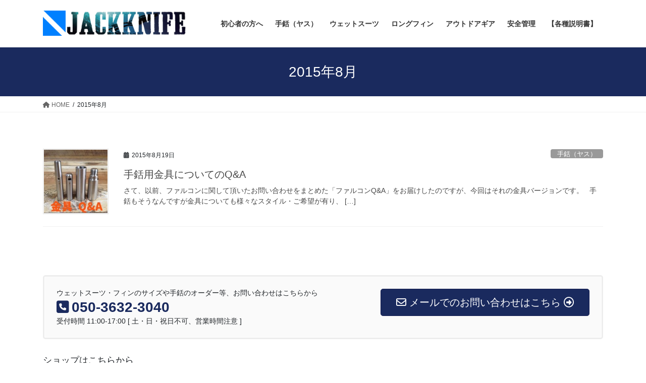

--- FILE ---
content_type: text/html; charset=UTF-8
request_url: http://xn--w8j8id6c8aj6ezgk71a6552ecn6c.com/date/2015/08
body_size: 12208
content:
<!DOCTYPE html>
<html lang="ja">
<head>
<meta charset="utf-8">
<meta http-equiv="X-UA-Compatible" content="IE=edge">
<meta name="viewport" content="width=device-width, initial-scale=1">
<!-- Google tag (gtag.js) --><script async src="https://www.googletagmanager.com/gtag/js?id=UA-42370972-1"></script><script>window.dataLayer = window.dataLayer || [];function gtag(){dataLayer.push(arguments);}gtag('js', new Date());gtag('config', 'UA-42370972-1');</script>
<title>2015年8月 | 魚突きスピアフィッシング・手銛の総合情報サイト【ジャックナイフ】</title>
<meta name='robots' content='max-image-preview:large' />
	<style>img:is([sizes="auto" i], [sizes^="auto," i]) { contain-intrinsic-size: 3000px 1500px }</style>
	<link rel="alternate" type="application/rss+xml" title="魚突きスピアフィッシング・手銛の総合情報サイト【ジャックナイフ】 &raquo; フィード" href="https://xn--w8j8id6c8aj6ezgk71a6552ecn6c.com/feed" />
<link rel="alternate" type="application/rss+xml" title="魚突きスピアフィッシング・手銛の総合情報サイト【ジャックナイフ】 &raquo; コメントフィード" href="https://xn--w8j8id6c8aj6ezgk71a6552ecn6c.com/comments/feed" />
<meta name="description" content="2015年8月 の記事 魚突きスピアフィッシング・手銛の総合情報サイト【ジャックナイフ】 魚突きスピアフィッシング用品専門店「ジャックナイフ」のブログ" /><script type="text/javascript">
/* <![CDATA[ */
window._wpemojiSettings = {"baseUrl":"https:\/\/s.w.org\/images\/core\/emoji\/16.0.1\/72x72\/","ext":".png","svgUrl":"https:\/\/s.w.org\/images\/core\/emoji\/16.0.1\/svg\/","svgExt":".svg","source":{"concatemoji":"http:\/\/xn--w8j8id6c8aj6ezgk71a6552ecn6c.com\/wp-includes\/js\/wp-emoji-release.min.js?ver=6.8.3"}};
/*! This file is auto-generated */
!function(s,n){var o,i,e;function c(e){try{var t={supportTests:e,timestamp:(new Date).valueOf()};sessionStorage.setItem(o,JSON.stringify(t))}catch(e){}}function p(e,t,n){e.clearRect(0,0,e.canvas.width,e.canvas.height),e.fillText(t,0,0);var t=new Uint32Array(e.getImageData(0,0,e.canvas.width,e.canvas.height).data),a=(e.clearRect(0,0,e.canvas.width,e.canvas.height),e.fillText(n,0,0),new Uint32Array(e.getImageData(0,0,e.canvas.width,e.canvas.height).data));return t.every(function(e,t){return e===a[t]})}function u(e,t){e.clearRect(0,0,e.canvas.width,e.canvas.height),e.fillText(t,0,0);for(var n=e.getImageData(16,16,1,1),a=0;a<n.data.length;a++)if(0!==n.data[a])return!1;return!0}function f(e,t,n,a){switch(t){case"flag":return n(e,"\ud83c\udff3\ufe0f\u200d\u26a7\ufe0f","\ud83c\udff3\ufe0f\u200b\u26a7\ufe0f")?!1:!n(e,"\ud83c\udde8\ud83c\uddf6","\ud83c\udde8\u200b\ud83c\uddf6")&&!n(e,"\ud83c\udff4\udb40\udc67\udb40\udc62\udb40\udc65\udb40\udc6e\udb40\udc67\udb40\udc7f","\ud83c\udff4\u200b\udb40\udc67\u200b\udb40\udc62\u200b\udb40\udc65\u200b\udb40\udc6e\u200b\udb40\udc67\u200b\udb40\udc7f");case"emoji":return!a(e,"\ud83e\udedf")}return!1}function g(e,t,n,a){var r="undefined"!=typeof WorkerGlobalScope&&self instanceof WorkerGlobalScope?new OffscreenCanvas(300,150):s.createElement("canvas"),o=r.getContext("2d",{willReadFrequently:!0}),i=(o.textBaseline="top",o.font="600 32px Arial",{});return e.forEach(function(e){i[e]=t(o,e,n,a)}),i}function t(e){var t=s.createElement("script");t.src=e,t.defer=!0,s.head.appendChild(t)}"undefined"!=typeof Promise&&(o="wpEmojiSettingsSupports",i=["flag","emoji"],n.supports={everything:!0,everythingExceptFlag:!0},e=new Promise(function(e){s.addEventListener("DOMContentLoaded",e,{once:!0})}),new Promise(function(t){var n=function(){try{var e=JSON.parse(sessionStorage.getItem(o));if("object"==typeof e&&"number"==typeof e.timestamp&&(new Date).valueOf()<e.timestamp+604800&&"object"==typeof e.supportTests)return e.supportTests}catch(e){}return null}();if(!n){if("undefined"!=typeof Worker&&"undefined"!=typeof OffscreenCanvas&&"undefined"!=typeof URL&&URL.createObjectURL&&"undefined"!=typeof Blob)try{var e="postMessage("+g.toString()+"("+[JSON.stringify(i),f.toString(),p.toString(),u.toString()].join(",")+"));",a=new Blob([e],{type:"text/javascript"}),r=new Worker(URL.createObjectURL(a),{name:"wpTestEmojiSupports"});return void(r.onmessage=function(e){c(n=e.data),r.terminate(),t(n)})}catch(e){}c(n=g(i,f,p,u))}t(n)}).then(function(e){for(var t in e)n.supports[t]=e[t],n.supports.everything=n.supports.everything&&n.supports[t],"flag"!==t&&(n.supports.everythingExceptFlag=n.supports.everythingExceptFlag&&n.supports[t]);n.supports.everythingExceptFlag=n.supports.everythingExceptFlag&&!n.supports.flag,n.DOMReady=!1,n.readyCallback=function(){n.DOMReady=!0}}).then(function(){return e}).then(function(){var e;n.supports.everything||(n.readyCallback(),(e=n.source||{}).concatemoji?t(e.concatemoji):e.wpemoji&&e.twemoji&&(t(e.twemoji),t(e.wpemoji)))}))}((window,document),window._wpemojiSettings);
/* ]]> */
</script>
<link rel='stylesheet' id='vkExUnit_common_style-css' href='http://xn--w8j8id6c8aj6ezgk71a6552ecn6c.com/wp-content/plugins/vk-all-in-one-expansion-unit/assets/css/vkExUnit_style.css?ver=9.97.2.1' type='text/css' media='all' />
<style id='vkExUnit_common_style-inline-css' type='text/css'>
.veu_promotion-alert__content--text { border: 1px solid rgba(0,0,0,0.125); padding: 0.5em 1em; border-radius: var(--vk-size-radius); margin-bottom: var(--vk-margin-block-bottom); font-size: 0.875rem; } /* Alert Content部分に段落タグを入れた場合に最後の段落の余白を0にする */ .veu_promotion-alert__content--text p:last-of-type{ margin-bottom:0; margin-top: 0; }
:root {--ver_page_top_button_url:url(http://xn--w8j8id6c8aj6ezgk71a6552ecn6c.com/wp-content/plugins/vk-all-in-one-expansion-unit/assets/images/to-top-btn-icon.svg);}@font-face {font-weight: normal;font-style: normal;font-family: "vk_sns";src: url("http://xn--w8j8id6c8aj6ezgk71a6552ecn6c.com/wp-content/plugins/vk-all-in-one-expansion-unit/inc/sns/icons/fonts/vk_sns.eot?-bq20cj");src: url("http://xn--w8j8id6c8aj6ezgk71a6552ecn6c.com/wp-content/plugins/vk-all-in-one-expansion-unit/inc/sns/icons/fonts/vk_sns.eot?#iefix-bq20cj") format("embedded-opentype"),url("http://xn--w8j8id6c8aj6ezgk71a6552ecn6c.com/wp-content/plugins/vk-all-in-one-expansion-unit/inc/sns/icons/fonts/vk_sns.woff?-bq20cj") format("woff"),url("http://xn--w8j8id6c8aj6ezgk71a6552ecn6c.com/wp-content/plugins/vk-all-in-one-expansion-unit/inc/sns/icons/fonts/vk_sns.ttf?-bq20cj") format("truetype"),url("http://xn--w8j8id6c8aj6ezgk71a6552ecn6c.com/wp-content/plugins/vk-all-in-one-expansion-unit/inc/sns/icons/fonts/vk_sns.svg?-bq20cj#vk_sns") format("svg");}
</style>
<style id='wp-emoji-styles-inline-css' type='text/css'>

	img.wp-smiley, img.emoji {
		display: inline !important;
		border: none !important;
		box-shadow: none !important;
		height: 1em !important;
		width: 1em !important;
		margin: 0 0.07em !important;
		vertical-align: -0.1em !important;
		background: none !important;
		padding: 0 !important;
	}
</style>
<link rel='stylesheet' id='wp-block-library-css' href='http://xn--w8j8id6c8aj6ezgk71a6552ecn6c.com/wp-includes/css/dist/block-library/style.min.css?ver=6.8.3' type='text/css' media='all' />
<style id='classic-theme-styles-inline-css' type='text/css'>
/*! This file is auto-generated */
.wp-block-button__link{color:#fff;background-color:#32373c;border-radius:9999px;box-shadow:none;text-decoration:none;padding:calc(.667em + 2px) calc(1.333em + 2px);font-size:1.125em}.wp-block-file__button{background:#32373c;color:#fff;text-decoration:none}
</style>
<style id='global-styles-inline-css' type='text/css'>
:root{--wp--preset--aspect-ratio--square: 1;--wp--preset--aspect-ratio--4-3: 4/3;--wp--preset--aspect-ratio--3-4: 3/4;--wp--preset--aspect-ratio--3-2: 3/2;--wp--preset--aspect-ratio--2-3: 2/3;--wp--preset--aspect-ratio--16-9: 16/9;--wp--preset--aspect-ratio--9-16: 9/16;--wp--preset--color--black: #000000;--wp--preset--color--cyan-bluish-gray: #abb8c3;--wp--preset--color--white: #ffffff;--wp--preset--color--pale-pink: #f78da7;--wp--preset--color--vivid-red: #cf2e2e;--wp--preset--color--luminous-vivid-orange: #ff6900;--wp--preset--color--luminous-vivid-amber: #fcb900;--wp--preset--color--light-green-cyan: #7bdcb5;--wp--preset--color--vivid-green-cyan: #00d084;--wp--preset--color--pale-cyan-blue: #8ed1fc;--wp--preset--color--vivid-cyan-blue: #0693e3;--wp--preset--color--vivid-purple: #9b51e0;--wp--preset--gradient--vivid-cyan-blue-to-vivid-purple: linear-gradient(135deg,rgba(6,147,227,1) 0%,rgb(155,81,224) 100%);--wp--preset--gradient--light-green-cyan-to-vivid-green-cyan: linear-gradient(135deg,rgb(122,220,180) 0%,rgb(0,208,130) 100%);--wp--preset--gradient--luminous-vivid-amber-to-luminous-vivid-orange: linear-gradient(135deg,rgba(252,185,0,1) 0%,rgba(255,105,0,1) 100%);--wp--preset--gradient--luminous-vivid-orange-to-vivid-red: linear-gradient(135deg,rgba(255,105,0,1) 0%,rgb(207,46,46) 100%);--wp--preset--gradient--very-light-gray-to-cyan-bluish-gray: linear-gradient(135deg,rgb(238,238,238) 0%,rgb(169,184,195) 100%);--wp--preset--gradient--cool-to-warm-spectrum: linear-gradient(135deg,rgb(74,234,220) 0%,rgb(151,120,209) 20%,rgb(207,42,186) 40%,rgb(238,44,130) 60%,rgb(251,105,98) 80%,rgb(254,248,76) 100%);--wp--preset--gradient--blush-light-purple: linear-gradient(135deg,rgb(255,206,236) 0%,rgb(152,150,240) 100%);--wp--preset--gradient--blush-bordeaux: linear-gradient(135deg,rgb(254,205,165) 0%,rgb(254,45,45) 50%,rgb(107,0,62) 100%);--wp--preset--gradient--luminous-dusk: linear-gradient(135deg,rgb(255,203,112) 0%,rgb(199,81,192) 50%,rgb(65,88,208) 100%);--wp--preset--gradient--pale-ocean: linear-gradient(135deg,rgb(255,245,203) 0%,rgb(182,227,212) 50%,rgb(51,167,181) 100%);--wp--preset--gradient--electric-grass: linear-gradient(135deg,rgb(202,248,128) 0%,rgb(113,206,126) 100%);--wp--preset--gradient--midnight: linear-gradient(135deg,rgb(2,3,129) 0%,rgb(40,116,252) 100%);--wp--preset--font-size--small: 13px;--wp--preset--font-size--medium: 20px;--wp--preset--font-size--large: 36px;--wp--preset--font-size--x-large: 42px;--wp--preset--spacing--20: 0.44rem;--wp--preset--spacing--30: 0.67rem;--wp--preset--spacing--40: 1rem;--wp--preset--spacing--50: 1.5rem;--wp--preset--spacing--60: 2.25rem;--wp--preset--spacing--70: 3.38rem;--wp--preset--spacing--80: 5.06rem;--wp--preset--shadow--natural: 6px 6px 9px rgba(0, 0, 0, 0.2);--wp--preset--shadow--deep: 12px 12px 50px rgba(0, 0, 0, 0.4);--wp--preset--shadow--sharp: 6px 6px 0px rgba(0, 0, 0, 0.2);--wp--preset--shadow--outlined: 6px 6px 0px -3px rgba(255, 255, 255, 1), 6px 6px rgba(0, 0, 0, 1);--wp--preset--shadow--crisp: 6px 6px 0px rgba(0, 0, 0, 1);}:where(.is-layout-flex){gap: 0.5em;}:where(.is-layout-grid){gap: 0.5em;}body .is-layout-flex{display: flex;}.is-layout-flex{flex-wrap: wrap;align-items: center;}.is-layout-flex > :is(*, div){margin: 0;}body .is-layout-grid{display: grid;}.is-layout-grid > :is(*, div){margin: 0;}:where(.wp-block-columns.is-layout-flex){gap: 2em;}:where(.wp-block-columns.is-layout-grid){gap: 2em;}:where(.wp-block-post-template.is-layout-flex){gap: 1.25em;}:where(.wp-block-post-template.is-layout-grid){gap: 1.25em;}.has-black-color{color: var(--wp--preset--color--black) !important;}.has-cyan-bluish-gray-color{color: var(--wp--preset--color--cyan-bluish-gray) !important;}.has-white-color{color: var(--wp--preset--color--white) !important;}.has-pale-pink-color{color: var(--wp--preset--color--pale-pink) !important;}.has-vivid-red-color{color: var(--wp--preset--color--vivid-red) !important;}.has-luminous-vivid-orange-color{color: var(--wp--preset--color--luminous-vivid-orange) !important;}.has-luminous-vivid-amber-color{color: var(--wp--preset--color--luminous-vivid-amber) !important;}.has-light-green-cyan-color{color: var(--wp--preset--color--light-green-cyan) !important;}.has-vivid-green-cyan-color{color: var(--wp--preset--color--vivid-green-cyan) !important;}.has-pale-cyan-blue-color{color: var(--wp--preset--color--pale-cyan-blue) !important;}.has-vivid-cyan-blue-color{color: var(--wp--preset--color--vivid-cyan-blue) !important;}.has-vivid-purple-color{color: var(--wp--preset--color--vivid-purple) !important;}.has-black-background-color{background-color: var(--wp--preset--color--black) !important;}.has-cyan-bluish-gray-background-color{background-color: var(--wp--preset--color--cyan-bluish-gray) !important;}.has-white-background-color{background-color: var(--wp--preset--color--white) !important;}.has-pale-pink-background-color{background-color: var(--wp--preset--color--pale-pink) !important;}.has-vivid-red-background-color{background-color: var(--wp--preset--color--vivid-red) !important;}.has-luminous-vivid-orange-background-color{background-color: var(--wp--preset--color--luminous-vivid-orange) !important;}.has-luminous-vivid-amber-background-color{background-color: var(--wp--preset--color--luminous-vivid-amber) !important;}.has-light-green-cyan-background-color{background-color: var(--wp--preset--color--light-green-cyan) !important;}.has-vivid-green-cyan-background-color{background-color: var(--wp--preset--color--vivid-green-cyan) !important;}.has-pale-cyan-blue-background-color{background-color: var(--wp--preset--color--pale-cyan-blue) !important;}.has-vivid-cyan-blue-background-color{background-color: var(--wp--preset--color--vivid-cyan-blue) !important;}.has-vivid-purple-background-color{background-color: var(--wp--preset--color--vivid-purple) !important;}.has-black-border-color{border-color: var(--wp--preset--color--black) !important;}.has-cyan-bluish-gray-border-color{border-color: var(--wp--preset--color--cyan-bluish-gray) !important;}.has-white-border-color{border-color: var(--wp--preset--color--white) !important;}.has-pale-pink-border-color{border-color: var(--wp--preset--color--pale-pink) !important;}.has-vivid-red-border-color{border-color: var(--wp--preset--color--vivid-red) !important;}.has-luminous-vivid-orange-border-color{border-color: var(--wp--preset--color--luminous-vivid-orange) !important;}.has-luminous-vivid-amber-border-color{border-color: var(--wp--preset--color--luminous-vivid-amber) !important;}.has-light-green-cyan-border-color{border-color: var(--wp--preset--color--light-green-cyan) !important;}.has-vivid-green-cyan-border-color{border-color: var(--wp--preset--color--vivid-green-cyan) !important;}.has-pale-cyan-blue-border-color{border-color: var(--wp--preset--color--pale-cyan-blue) !important;}.has-vivid-cyan-blue-border-color{border-color: var(--wp--preset--color--vivid-cyan-blue) !important;}.has-vivid-purple-border-color{border-color: var(--wp--preset--color--vivid-purple) !important;}.has-vivid-cyan-blue-to-vivid-purple-gradient-background{background: var(--wp--preset--gradient--vivid-cyan-blue-to-vivid-purple) !important;}.has-light-green-cyan-to-vivid-green-cyan-gradient-background{background: var(--wp--preset--gradient--light-green-cyan-to-vivid-green-cyan) !important;}.has-luminous-vivid-amber-to-luminous-vivid-orange-gradient-background{background: var(--wp--preset--gradient--luminous-vivid-amber-to-luminous-vivid-orange) !important;}.has-luminous-vivid-orange-to-vivid-red-gradient-background{background: var(--wp--preset--gradient--luminous-vivid-orange-to-vivid-red) !important;}.has-very-light-gray-to-cyan-bluish-gray-gradient-background{background: var(--wp--preset--gradient--very-light-gray-to-cyan-bluish-gray) !important;}.has-cool-to-warm-spectrum-gradient-background{background: var(--wp--preset--gradient--cool-to-warm-spectrum) !important;}.has-blush-light-purple-gradient-background{background: var(--wp--preset--gradient--blush-light-purple) !important;}.has-blush-bordeaux-gradient-background{background: var(--wp--preset--gradient--blush-bordeaux) !important;}.has-luminous-dusk-gradient-background{background: var(--wp--preset--gradient--luminous-dusk) !important;}.has-pale-ocean-gradient-background{background: var(--wp--preset--gradient--pale-ocean) !important;}.has-electric-grass-gradient-background{background: var(--wp--preset--gradient--electric-grass) !important;}.has-midnight-gradient-background{background: var(--wp--preset--gradient--midnight) !important;}.has-small-font-size{font-size: var(--wp--preset--font-size--small) !important;}.has-medium-font-size{font-size: var(--wp--preset--font-size--medium) !important;}.has-large-font-size{font-size: var(--wp--preset--font-size--large) !important;}.has-x-large-font-size{font-size: var(--wp--preset--font-size--x-large) !important;}
:where(.wp-block-post-template.is-layout-flex){gap: 1.25em;}:where(.wp-block-post-template.is-layout-grid){gap: 1.25em;}
:where(.wp-block-columns.is-layout-flex){gap: 2em;}:where(.wp-block-columns.is-layout-grid){gap: 2em;}
:root :where(.wp-block-pullquote){font-size: 1.5em;line-height: 1.6;}
</style>
<link rel='stylesheet' id='cptch_stylesheet-css' href='http://xn--w8j8id6c8aj6ezgk71a6552ecn6c.com/wp-content/plugins/captcha/css/front_end_style.css?ver=4.4.5' type='text/css' media='all' />
<link rel='stylesheet' id='dashicons-css' href='http://xn--w8j8id6c8aj6ezgk71a6552ecn6c.com/wp-includes/css/dashicons.min.css?ver=6.8.3' type='text/css' media='all' />
<link rel='stylesheet' id='cptch_desktop_style-css' href='http://xn--w8j8id6c8aj6ezgk71a6552ecn6c.com/wp-content/plugins/captcha/css/desktop_style.css?ver=4.4.5' type='text/css' media='all' />
<link rel='stylesheet' id='contact-form-7-css' href='http://xn--w8j8id6c8aj6ezgk71a6552ecn6c.com/wp-content/plugins/contact-form-7/includes/css/styles.css?ver=6.0.6' type='text/css' media='all' />
<link rel='stylesheet' id='bwg_fonts-css' href='http://xn--w8j8id6c8aj6ezgk71a6552ecn6c.com/wp-content/plugins/photo-gallery/css/bwg-fonts/fonts.css?ver=0.0.1' type='text/css' media='all' />
<link rel='stylesheet' id='sumoselect-css' href='http://xn--w8j8id6c8aj6ezgk71a6552ecn6c.com/wp-content/plugins/photo-gallery/css/sumoselect.min.css?ver=3.3.24' type='text/css' media='all' />
<link rel='stylesheet' id='mCustomScrollbar-css' href='http://xn--w8j8id6c8aj6ezgk71a6552ecn6c.com/wp-content/plugins/photo-gallery/css/jquery.mCustomScrollbar.min.css?ver=3.1.5' type='text/css' media='all' />
<link rel='stylesheet' id='bwg_frontend-css' href='http://xn--w8j8id6c8aj6ezgk71a6552ecn6c.com/wp-content/plugins/photo-gallery/css/styles.min.css?ver=1.6.6' type='text/css' media='all' />
<link rel='stylesheet' id='toc-screen-css' href='http://xn--w8j8id6c8aj6ezgk71a6552ecn6c.com/wp-content/plugins/table-of-contents-plus/screen.min.css?ver=2106' type='text/css' media='all' />
<link rel='stylesheet' id='veu-cta-css' href='http://xn--w8j8id6c8aj6ezgk71a6552ecn6c.com/wp-content/plugins/vk-all-in-one-expansion-unit/inc/call-to-action/package/assets/css/style.css?ver=9.97.2.1' type='text/css' media='all' />
<link rel='stylesheet' id='bootstrap-4-style-css' href='http://xn--w8j8id6c8aj6ezgk71a6552ecn6c.com/wp-content/themes/lightning/_g2/library/bootstrap-4/css/bootstrap.min.css?ver=4.5.0' type='text/css' media='all' />
<link rel='stylesheet' id='lightning-common-style-css' href='http://xn--w8j8id6c8aj6ezgk71a6552ecn6c.com/wp-content/themes/lightning/_g2/assets/css/common.css?ver=15.29.11' type='text/css' media='all' />
<style id='lightning-common-style-inline-css' type='text/css'>
/* vk-mobile-nav */:root {--vk-mobile-nav-menu-btn-bg-src: url("http://xn--w8j8id6c8aj6ezgk71a6552ecn6c.com/wp-content/themes/lightning/_g2/inc/vk-mobile-nav/package/images/vk-menu-btn-black.svg");--vk-mobile-nav-menu-btn-close-bg-src: url("http://xn--w8j8id6c8aj6ezgk71a6552ecn6c.com/wp-content/themes/lightning/_g2/inc/vk-mobile-nav/package/images/vk-menu-close-black.svg");--vk-menu-acc-icon-open-black-bg-src: url("http://xn--w8j8id6c8aj6ezgk71a6552ecn6c.com/wp-content/themes/lightning/_g2/inc/vk-mobile-nav/package/images/vk-menu-acc-icon-open-black.svg");--vk-menu-acc-icon-open-white-bg-src: url("http://xn--w8j8id6c8aj6ezgk71a6552ecn6c.com/wp-content/themes/lightning/_g2/inc/vk-mobile-nav/package/images/vk-menu-acc-icon-open-white.svg");--vk-menu-acc-icon-close-black-bg-src: url("http://xn--w8j8id6c8aj6ezgk71a6552ecn6c.com/wp-content/themes/lightning/_g2/inc/vk-mobile-nav/package/images/vk-menu-close-black.svg");--vk-menu-acc-icon-close-white-bg-src: url("http://xn--w8j8id6c8aj6ezgk71a6552ecn6c.com/wp-content/themes/lightning/_g2/inc/vk-mobile-nav/package/images/vk-menu-close-white.svg");}
</style>
<link rel='stylesheet' id='lightning-design-style-css' href='http://xn--w8j8id6c8aj6ezgk71a6552ecn6c.com/wp-content/themes/lightning/_g2/design-skin/origin2/css/style.css?ver=15.29.11' type='text/css' media='all' />
<style id='lightning-design-style-inline-css' type='text/css'>
:root {--color-key:#1a2a5e;--wp--preset--color--vk-color-primary:#1a2a5e;--color-key-dark:#141d51;}
/* ltg common custom */:root {--vk-menu-acc-btn-border-color:#333;--vk-color-primary:#1a2a5e;--vk-color-primary-dark:#141d51;--vk-color-primary-vivid:#1d2e67;--color-key:#1a2a5e;--wp--preset--color--vk-color-primary:#1a2a5e;--color-key-dark:#141d51;}.veu_color_txt_key { color:#141d51 ; }.veu_color_bg_key { background-color:#141d51 ; }.veu_color_border_key { border-color:#141d51 ; }.btn-default { border-color:#1a2a5e;color:#1a2a5e;}.btn-default:focus,.btn-default:hover { border-color:#1a2a5e;background-color: #1a2a5e; }.wp-block-search__button,.btn-primary { background-color:#1a2a5e;border-color:#141d51; }.wp-block-search__button:focus,.wp-block-search__button:hover,.btn-primary:not(:disabled):not(.disabled):active,.btn-primary:focus,.btn-primary:hover { background-color:#141d51;border-color:#1a2a5e; }.btn-outline-primary { color : #1a2a5e ; border-color:#1a2a5e; }.btn-outline-primary:not(:disabled):not(.disabled):active,.btn-outline-primary:focus,.btn-outline-primary:hover { color : #fff; background-color:#1a2a5e;border-color:#141d51; }a { color:#337ab7; }
.tagcloud a:before { font-family: "Font Awesome 5 Free";content: "\f02b";font-weight: bold; }
.media .media-body .media-heading a:hover { color:#1a2a5e; }@media (min-width: 768px){.gMenu > li:before,.gMenu > li.menu-item-has-children::after { border-bottom-color:#141d51 }.gMenu li li { background-color:#141d51 }.gMenu li li a:hover { background-color:#1a2a5e; }} /* @media (min-width: 768px) */.page-header { background-color:#1a2a5e; }h2,.mainSection-title { border-top-color:#1a2a5e; }h3:after,.subSection-title:after { border-bottom-color:#1a2a5e; }ul.page-numbers li span.page-numbers.current,.page-link dl .post-page-numbers.current { background-color:#1a2a5e; }.pager li > a { border-color:#1a2a5e;color:#1a2a5e;}.pager li > a:hover { background-color:#1a2a5e;color:#fff;}.siteFooter { border-top-color:#1a2a5e; }dt { border-left-color:#1a2a5e; }:root {--g_nav_main_acc_icon_open_url:url(http://xn--w8j8id6c8aj6ezgk71a6552ecn6c.com/wp-content/themes/lightning/_g2/inc/vk-mobile-nav/package/images/vk-menu-acc-icon-open-black.svg);--g_nav_main_acc_icon_close_url: url(http://xn--w8j8id6c8aj6ezgk71a6552ecn6c.com/wp-content/themes/lightning/_g2/inc/vk-mobile-nav/package/images/vk-menu-close-black.svg);--g_nav_sub_acc_icon_open_url: url(http://xn--w8j8id6c8aj6ezgk71a6552ecn6c.com/wp-content/themes/lightning/_g2/inc/vk-mobile-nav/package/images/vk-menu-acc-icon-open-white.svg);--g_nav_sub_acc_icon_close_url: url(http://xn--w8j8id6c8aj6ezgk71a6552ecn6c.com/wp-content/themes/lightning/_g2/inc/vk-mobile-nav/package/images/vk-menu-close-white.svg);}
</style>
<link rel='stylesheet' id='lightning-theme-style-css' href='http://xn--w8j8id6c8aj6ezgk71a6552ecn6c.com/wp-content/themes/lightning/style.css?ver=15.29.11' type='text/css' media='all' />
<link rel='stylesheet' id='vk-font-awesome-css' href='http://xn--w8j8id6c8aj6ezgk71a6552ecn6c.com/wp-content/themes/lightning/vendor/vektor-inc/font-awesome-versions/src/versions/6/css/all.min.css?ver=6.4.2' type='text/css' media='all' />
<link rel='stylesheet' id='amazonjs-css' href='http://xn--w8j8id6c8aj6ezgk71a6552ecn6c.com/wp-content/plugins/amazonjs/css/amazonjs.css?ver=0.10' type='text/css' media='all' />
<link rel='stylesheet' id='tablepress-default-css' href='http://xn--w8j8id6c8aj6ezgk71a6552ecn6c.com/wp-content/plugins/tablepress/css/default.min.css?ver=1.9' type='text/css' media='all' />
<script type="text/javascript" src="http://xn--w8j8id6c8aj6ezgk71a6552ecn6c.com/wp-includes/js/jquery/jquery.min.js?ver=3.7.1" id="jquery-core-js"></script>
<script type="text/javascript" src="http://xn--w8j8id6c8aj6ezgk71a6552ecn6c.com/wp-includes/js/jquery/jquery-migrate.min.js?ver=3.4.1" id="jquery-migrate-js"></script>
<script type="text/javascript" src="http://xn--w8j8id6c8aj6ezgk71a6552ecn6c.com/wp-content/plugins/photo-gallery/js/jquery.sumoselect.min.js?ver=3.3.24" id="sumoselect-js"></script>
<script type="text/javascript" src="http://xn--w8j8id6c8aj6ezgk71a6552ecn6c.com/wp-content/plugins/photo-gallery/js/jquery.mobile.min.js?ver=1.4.5" id="jquery-mobile-js"></script>
<script type="text/javascript" src="http://xn--w8j8id6c8aj6ezgk71a6552ecn6c.com/wp-content/plugins/photo-gallery/js/jquery.mCustomScrollbar.concat.min.js?ver=3.1.5" id="mCustomScrollbar-js"></script>
<script type="text/javascript" src="http://xn--w8j8id6c8aj6ezgk71a6552ecn6c.com/wp-content/plugins/photo-gallery/js/jquery.fullscreen.min.js?ver=0.6.0" id="jquery-fullscreen-js"></script>
<script type="text/javascript" id="bwg_frontend-js-extra">
/* <![CDATA[ */
var bwg_objectsL10n = {"bwg_field_required":"field is required.","bwg_mail_validation":"\u3053\u308c\u306f\u6709\u52b9\u306a\u30e1\u30fc\u30eb\u30a2\u30c9\u30ec\u30b9\u3067\u306f\u3042\u308a\u307e\u305b\u3093\u3002","bwg_search_result":"\u691c\u7d22\u306b\u4e00\u81f4\u3059\u308b\u753b\u50cf\u304c\u3042\u308a\u307e\u305b\u3093\u3002","bwg_select_tag":"Select Tag","bwg_order_by":"Order By","bwg_search":"\u691c\u7d22","bwg_show_ecommerce":"Show Ecommerce","bwg_hide_ecommerce":"Hide Ecommerce","bwg_show_comments":"\u30b3\u30e1\u30f3\u30c8\u3092\u8868\u793a\u3057\u307e\u3059","bwg_hide_comments":"\u30b3\u30e1\u30f3\u30c8\u3092\u975e\u8868\u793a\u306b\u3057\u307e\u3059","bwg_restore":"\u5fa9\u5143\u3057\u307e\u3059","bwg_maximize":"\u6700\u5927\u5316\u3057\u307e\u3059","bwg_fullscreen":"\u30d5\u30eb\u30b9\u30af\u30ea\u30fc\u30f3","bwg_exit_fullscreen":"\u30d5\u30eb\u30b9\u30af\u30ea\u30fc\u30f3\u3092\u7d42\u4e86\u3057\u307e\u3059","bwg_search_tag":"SEARCH...","bwg_tag_no_match":"No tags found","bwg_all_tags_selected":"All tags selected","bwg_tags_selected":"tags selected","play":"\u518d\u751f","pause":"\u4e00\u6642\u505c\u6b62\u3057\u307e\u3059","is_pro":"","bwg_play":"\u518d\u751f","bwg_pause":"\u4e00\u6642\u505c\u6b62\u3057\u307e\u3059","bwg_hide_info":"\u60c5\u5831\u3092\u96a0\u3059","bwg_show_info":"\u60c5\u5831\u3092\u8868\u793a\u3057\u307e\u3059","bwg_hide_rating":"\u96a0\u3059\u8a55\u4fa1","bwg_show_rating":"\u8a55\u4fa1\u3092\u8868\u793a\u3057\u307e\u3059","ok":"Ok","cancel":"Cancel","select_all":"Select all","lazy_load":"0","lazy_loader":"http:\/\/xn--w8j8id6c8aj6ezgk71a6552ecn6c.com\/wp-content\/plugins\/photo-gallery\/images\/ajax_loader.png","front_ajax":"0","bwg_tag_see_all":"see all tags","bwg_tag_see_less":"see less tags"};
/* ]]> */
</script>
<script type="text/javascript" src="http://xn--w8j8id6c8aj6ezgk71a6552ecn6c.com/wp-content/plugins/photo-gallery/js/scripts.min.js?ver=1.6.6" id="bwg_frontend-js"></script>
<link rel="https://api.w.org/" href="https://xn--w8j8id6c8aj6ezgk71a6552ecn6c.com/wp-json/" /><link rel="EditURI" type="application/rsd+xml" title="RSD" href="https://xn--w8j8id6c8aj6ezgk71a6552ecn6c.com/xmlrpc.php?rsd" />
<meta name="generator" content="WordPress 6.8.3" />
<style id="lightning-color-custom-for-plugins" type="text/css">/* ltg theme common */.color_key_bg,.color_key_bg_hover:hover{background-color: #1a2a5e;}.color_key_txt,.color_key_txt_hover:hover{color: #1a2a5e;}.color_key_border,.color_key_border_hover:hover{border-color: #1a2a5e;}.color_key_dark_bg,.color_key_dark_bg_hover:hover{background-color: #141d51;}.color_key_dark_txt,.color_key_dark_txt_hover:hover{color: #141d51;}.color_key_dark_border,.color_key_dark_border_hover:hover{border-color: #141d51;}</style><!-- [ VK All in One Expansion Unit OGP ] -->
<meta property="og:site_name" content="魚突きスピアフィッシング・手銛の総合情報サイト【ジャックナイフ】" />
<meta property="og:url" content="https://xn--w8j8id6c8aj6ezgk71a6552ecn6c.com/1352" />
<meta property="og:title" content="2015年8月 | 魚突きスピアフィッシング・手銛の総合情報サイト【ジャックナイフ】" />
<meta property="og:description" content="2015年8月 の記事 魚突きスピアフィッシング・手銛の総合情報サイト【ジャックナイフ】 魚突きスピアフィッシング用品専門店「ジャックナイフ」のブログ" />
<meta property="og:type" content="article" />
<!-- [ / VK All in One Expansion Unit OGP ] -->
<!-- [ VK All in One Expansion Unit twitter card ] -->
<meta name="twitter:card" content="summary_large_image">
<meta name="twitter:description" content="2015年8月 の記事 魚突きスピアフィッシング・手銛の総合情報サイト【ジャックナイフ】 魚突きスピアフィッシング用品専門店「ジャックナイフ」のブログ">
<meta name="twitter:title" content="2015年8月 | 魚突きスピアフィッシング・手銛の総合情報サイト【ジャックナイフ】">
<meta name="twitter:url" content="https://xn--w8j8id6c8aj6ezgk71a6552ecn6c.com/1352">
	<meta name="twitter:domain" content="xn--w8j8id6c8aj6ezgk71a6552ecn6c.com">
	<meta name="twitter:site" content="@JACKKNIFE_Spear">
	<!-- [ / VK All in One Expansion Unit twitter card ] -->
	<link rel="icon" href="https://xn--w8j8id6c8aj6ezgk71a6552ecn6c.com/wp-content/uploads/2017/11/cropped-j512-32x32.png" sizes="32x32" />
<link rel="icon" href="https://xn--w8j8id6c8aj6ezgk71a6552ecn6c.com/wp-content/uploads/2017/11/cropped-j512-192x192.png" sizes="192x192" />
<link rel="apple-touch-icon" href="https://xn--w8j8id6c8aj6ezgk71a6552ecn6c.com/wp-content/uploads/2017/11/cropped-j512-180x180.png" />
<meta name="msapplication-TileImage" content="https://xn--w8j8id6c8aj6ezgk71a6552ecn6c.com/wp-content/uploads/2017/11/cropped-j512-270x270.png" />

</head>
<body class="archive date wp-theme-lightning post-type-post fa_v6_css bootstrap4 device-pc elementor-default elementor-kit-">
<a class="skip-link screen-reader-text" href="#main">コンテンツへスキップ</a>
<a class="skip-link screen-reader-text" href="#vk-mobile-nav">ナビゲーションに移動</a>
<header class="siteHeader">
		<div class="container siteHeadContainer">
		<div class="navbar-header">
						<p class="navbar-brand siteHeader_logo">
			<a href="https://xn--w8j8id6c8aj6ezgk71a6552ecn6c.com/">
				<span><img src="http://xn--w8j8id6c8aj6ezgk71a6552ecn6c.com/wp-content/uploads/2018/01/lg2.png" alt="魚突きスピアフィッシング・手銛の総合情報サイト【ジャックナイフ】" /></span>
			</a>
			</p>
					</div>

					<div id="gMenu_outer" class="gMenu_outer">
				<nav class="menu-%e3%83%a1%e3%83%8b%e3%83%a5%e3%83%bc-1-container"><ul id="menu-%e3%83%a1%e3%83%8b%e3%83%a5%e3%83%bc-1" class="menu gMenu vk-menu-acc"><li id="menu-item-645" class="menu-item menu-item-type-taxonomy menu-item-object-category"><a href="https://xn--w8j8id6c8aj6ezgk71a6552ecn6c.com/category/beginner"><strong class="gMenu_name">初心者の方へ</strong></a></li>
<li id="menu-item-410" class="menu-item menu-item-type-taxonomy menu-item-object-category"><a href="https://xn--w8j8id6c8aj6ezgk71a6552ecn6c.com/category/temori"><strong class="gMenu_name">手銛（ヤス）</strong></a></li>
<li id="menu-item-2901" class="menu-item menu-item-type-taxonomy menu-item-object-category"><a href="https://xn--w8j8id6c8aj6ezgk71a6552ecn6c.com/category/wetsuit"><strong class="gMenu_name">ウェットスーツ</strong></a></li>
<li id="menu-item-2902" class="menu-item menu-item-type-taxonomy menu-item-object-category"><a href="https://xn--w8j8id6c8aj6ezgk71a6552ecn6c.com/category/rongfins"><strong class="gMenu_name">ロングフィン</strong></a></li>
<li id="menu-item-3321" class="menu-item menu-item-type-custom menu-item-object-custom"><a href="https://noraoutdoor.theshop.jp/"><strong class="gMenu_name">アウトドアギア</strong></a></li>
<li id="menu-item-2110" class="menu-item menu-item-type-post_type menu-item-object-page"><a href="https://xn--w8j8id6c8aj6ezgk71a6552ecn6c.com/anzenkanri"><strong class="gMenu_name">安全管理</strong></a></li>
<li id="menu-item-2829" class="menu-item menu-item-type-post_type menu-item-object-page"><a href="https://xn--w8j8id6c8aj6ezgk71a6552ecn6c.com/setsumeisyo"><strong class="gMenu_name">【各種説明書】</strong></a></li>
</ul></nav>			</div>
			</div>
	</header>

<div class="section page-header"><div class="container"><div class="row"><div class="col-md-12">
<h1 class="page-header_pageTitle">
2015年8月</h1>
</div></div></div></div><!-- [ /.page-header ] -->


<!-- [ .breadSection ] --><div class="section breadSection"><div class="container"><div class="row"><ol class="breadcrumb" itemscope itemtype="https://schema.org/BreadcrumbList"><li id="panHome" itemprop="itemListElement" itemscope itemtype="http://schema.org/ListItem"><a itemprop="item" href="https://xn--w8j8id6c8aj6ezgk71a6552ecn6c.com/"><span itemprop="name"><i class="fa fa-home"></i> HOME</span></a><meta itemprop="position" content="1" /></li><li><span>2015年8月</span><meta itemprop="position" content="2" /></li></ol></div></div></div><!-- [ /.breadSection ] -->

<div class="section siteContent">
<div class="container">
<div class="row">
<div class="col mainSection mainSection-col-one" id="main" role="main">

	
<div class="postList">


	
		<article class="media">
<div id="post-1352" class="post-1352 post type-post status-publish format-standard has-post-thumbnail hentry category-temori category-morisaki">
		<div class="media-left postList_thumbnail">
		<a href="https://xn--w8j8id6c8aj6ezgk71a6552ecn6c.com/1352">
		<img width="150" height="150" src="https://xn--w8j8id6c8aj6ezgk71a6552ecn6c.com/wp-content/uploads/2015/08/kanaguqa1-150x150.jpg" class="media-object wp-post-image" alt="" decoding="async" srcset="https://xn--w8j8id6c8aj6ezgk71a6552ecn6c.com/wp-content/uploads/2015/08/kanaguqa1-150x150.jpg 150w, https://xn--w8j8id6c8aj6ezgk71a6552ecn6c.com/wp-content/uploads/2015/08/kanaguqa1-100x100.jpg 100w" sizes="(max-width: 150px) 100vw, 150px" />		</a>
	</div>
		<div class="media-body">
		<div class="entry-meta">


<span class="published entry-meta_items">2015年8月19日</span>

<span class="entry-meta_items entry-meta_updated entry-meta_hidden">/ 最終更新日時 : <span class="updated">2016年1月18日</span></span>


	
	<span class="vcard author entry-meta_items entry-meta_items_author entry-meta_hidden"><span class="fn">店長</span></span>



<span class="entry-meta_items entry-meta_items_term"><a href="https://xn--w8j8id6c8aj6ezgk71a6552ecn6c.com/category/temori" class="btn btn-xs btn-primary entry-meta_items_term_button" style="background-color:#999999;border:none;">手銛（ヤス）</a></span>
</div>
		<h1 class="media-heading entry-title"><a href="https://xn--w8j8id6c8aj6ezgk71a6552ecn6c.com/1352">手銛用金具についてのQ&amp;A</a></h1>
		<a href="https://xn--w8j8id6c8aj6ezgk71a6552ecn6c.com/1352" class="media-body_excerpt"><p>さて、以前、ファルコンに関して頂いたお問い合わせをまとめた「ファルコンQ&amp;A」をお届けしたのですが、今回はそれの金具バージョンです。 &#160; 手銛もそうなんですが金具についても様々なスタイル・ご希望が有り、 [&hellip;]</p>
</a>
	</div>
</div>
</article>

	
	
	
</div><!-- [ /.postList ] -->

</div><!-- [ /.mainSection ] -->



</div><!-- [ /.row ] -->
</div><!-- [ /.container ] -->
</div><!-- [ /.siteContent ] -->
<div class="section sectionBox siteContent_after">
	<div class="container ">
		<div class="row ">
			<div class="col-md-12 ">
			<aside class="widget widget_vkexunit_contact_section" id="vkexunit_contact_section-2"><section class="veu_contact veu_contentAddSection vk_contact veu_card veu_contact-layout-horizontal"><div class="contact_frame veu_card_inner"><p class="contact_txt"><span class="contact_txt_catch">ウェットスーツ・フィンのサイズや手銛のオーダー等、お問い合わせはこちらから</span><span class="contact_txt_tel veu_color_txt_key"><i class="contact_txt_tel_icon fas fa-phone-square"></i>050-3632-3040</span><span class="contact_txt_time">受付時間 11:00-17:00 [ 土・日・祝日不可、営業時間注意 ]</span></p><a href="https://secure.shop-pro.jp/?mode=inq&amp;shop_id=PA01149495" class="btn btn-primary btn-lg contact_bt"><span class="contact_bt_txt"><i class="far fa-envelope"></i> メールでのお問い合わせはこちら <i class="far fa-arrow-alt-circle-right"></i></span></a></div></section></aside><aside class="widget_text widget widget_custom_html" id="custom_html-3"><h1 class="widget-title subSection-title">ショップはこちらから</h1><div class="textwidget custom-html-widget"><a href="http://mogulers.com/"><img src="http://xn--w8j8id6c8aj6ezgk71a6552ecn6c.com/wp-content/uploads/2017/10/j250.jpg" alt="ダイビング＆スピアフィッシング用品専門店ジャックナイフ"></a></div></aside>			</div>
		</div>
	</div>
</div>


<footer class="section siteFooter">
			<div class="footerMenu">
			<div class="container">
				<nav class="menu-%e3%83%a1%e3%83%8b%e3%83%a5%e3%83%bc-1-container"><ul id="menu-%e3%83%a1%e3%83%8b%e3%83%a5%e3%83%bc-2" class="menu nav"><li id="menu-item-645" class="menu-item menu-item-type-taxonomy menu-item-object-category menu-item-645"><a href="https://xn--w8j8id6c8aj6ezgk71a6552ecn6c.com/category/beginner">初心者の方へ</a></li>
<li id="menu-item-410" class="menu-item menu-item-type-taxonomy menu-item-object-category menu-item-410"><a href="https://xn--w8j8id6c8aj6ezgk71a6552ecn6c.com/category/temori">手銛（ヤス）</a></li>
<li id="menu-item-2901" class="menu-item menu-item-type-taxonomy menu-item-object-category menu-item-2901"><a href="https://xn--w8j8id6c8aj6ezgk71a6552ecn6c.com/category/wetsuit">ウェットスーツ</a></li>
<li id="menu-item-2902" class="menu-item menu-item-type-taxonomy menu-item-object-category menu-item-2902"><a href="https://xn--w8j8id6c8aj6ezgk71a6552ecn6c.com/category/rongfins">ロングフィン</a></li>
<li id="menu-item-3321" class="menu-item menu-item-type-custom menu-item-object-custom menu-item-3321"><a href="https://noraoutdoor.theshop.jp/">アウトドアギア</a></li>
<li id="menu-item-2110" class="menu-item menu-item-type-post_type menu-item-object-page menu-item-2110"><a href="https://xn--w8j8id6c8aj6ezgk71a6552ecn6c.com/anzenkanri">安全管理</a></li>
<li id="menu-item-2829" class="menu-item menu-item-type-post_type menu-item-object-page menu-item-2829"><a href="https://xn--w8j8id6c8aj6ezgk71a6552ecn6c.com/setsumeisyo">【各種説明書】</a></li>
</ul></nav>			</div>
		</div>
			
	
	<div class="container sectionBox copySection text-center">
			<p>Copyright &copy; 魚突きスピアフィッシング・手銛の総合情報サイト【ジャックナイフ】 All Rights Reserved.</p><p>Powered by <a href="https://wordpress.org/">WordPress</a> with <a href="https://wordpress.org/themes/lightning/" target="_blank" title="Free WordPress Theme Lightning">Lightning Theme</a> &amp; <a href="https://wordpress.org/plugins/vk-all-in-one-expansion-unit/" target="_blank">VK All in One Expansion Unit</a></p>	</div>
</footer>
<div id="vk-mobile-nav-menu-btn" class="vk-mobile-nav-menu-btn">MENU</div><div class="vk-mobile-nav vk-mobile-nav-drop-in" id="vk-mobile-nav"><nav class="vk-mobile-nav-menu-outer" role="navigation"><ul id="menu-%e3%83%a1%e3%83%8b%e3%83%a5%e3%83%bc-3" class="vk-menu-acc menu"><li class="menu-item menu-item-type-taxonomy menu-item-object-category menu-item-645"><a href="https://xn--w8j8id6c8aj6ezgk71a6552ecn6c.com/category/beginner">初心者の方へ</a></li>
<li class="menu-item menu-item-type-taxonomy menu-item-object-category menu-item-410"><a href="https://xn--w8j8id6c8aj6ezgk71a6552ecn6c.com/category/temori">手銛（ヤス）</a></li>
<li class="menu-item menu-item-type-taxonomy menu-item-object-category menu-item-2901"><a href="https://xn--w8j8id6c8aj6ezgk71a6552ecn6c.com/category/wetsuit">ウェットスーツ</a></li>
<li class="menu-item menu-item-type-taxonomy menu-item-object-category menu-item-2902"><a href="https://xn--w8j8id6c8aj6ezgk71a6552ecn6c.com/category/rongfins">ロングフィン</a></li>
<li class="menu-item menu-item-type-custom menu-item-object-custom menu-item-3321"><a href="https://noraoutdoor.theshop.jp/">アウトドアギア</a></li>
<li class="menu-item menu-item-type-post_type menu-item-object-page menu-item-2110"><a href="https://xn--w8j8id6c8aj6ezgk71a6552ecn6c.com/anzenkanri">安全管理</a></li>
<li class="menu-item menu-item-type-post_type menu-item-object-page menu-item-2829"><a href="https://xn--w8j8id6c8aj6ezgk71a6552ecn6c.com/setsumeisyo">【各種説明書】</a></li>
</ul></nav></div><script type="speculationrules">
{"prefetch":[{"source":"document","where":{"and":[{"href_matches":"\/*"},{"not":{"href_matches":["\/wp-*.php","\/wp-admin\/*","\/wp-content\/uploads\/*","\/wp-content\/*","\/wp-content\/plugins\/*","\/wp-content\/themes\/lightning\/*","\/wp-content\/themes\/lightning\/_g2\/*","\/*\\?(.+)"]}},{"not":{"selector_matches":"a[rel~=\"nofollow\"]"}},{"not":{"selector_matches":".no-prefetch, .no-prefetch a"}}]},"eagerness":"conservative"}]}
</script>
<a href="#top" id="page_top" class="page_top_btn">PAGE TOP</a><script type="text/javascript" src="http://xn--w8j8id6c8aj6ezgk71a6552ecn6c.com/wp-includes/js/dist/hooks.min.js?ver=4d63a3d491d11ffd8ac6" id="wp-hooks-js"></script>
<script type="text/javascript" src="http://xn--w8j8id6c8aj6ezgk71a6552ecn6c.com/wp-includes/js/dist/i18n.min.js?ver=5e580eb46a90c2b997e6" id="wp-i18n-js"></script>
<script type="text/javascript" id="wp-i18n-js-after">
/* <![CDATA[ */
wp.i18n.setLocaleData( { 'text direction\u0004ltr': [ 'ltr' ] } );
/* ]]> */
</script>
<script type="text/javascript" src="http://xn--w8j8id6c8aj6ezgk71a6552ecn6c.com/wp-content/plugins/contact-form-7/includes/swv/js/index.js?ver=6.0.6" id="swv-js"></script>
<script type="text/javascript" id="contact-form-7-js-translations">
/* <![CDATA[ */
( function( domain, translations ) {
	var localeData = translations.locale_data[ domain ] || translations.locale_data.messages;
	localeData[""].domain = domain;
	wp.i18n.setLocaleData( localeData, domain );
} )( "contact-form-7", {"translation-revision-date":"2025-04-11 06:42:50+0000","generator":"GlotPress\/4.0.1","domain":"messages","locale_data":{"messages":{"":{"domain":"messages","plural-forms":"nplurals=1; plural=0;","lang":"ja_JP"},"This contact form is placed in the wrong place.":["\u3053\u306e\u30b3\u30f3\u30bf\u30af\u30c8\u30d5\u30a9\u30fc\u30e0\u306f\u9593\u9055\u3063\u305f\u4f4d\u7f6e\u306b\u7f6e\u304b\u308c\u3066\u3044\u307e\u3059\u3002"],"Error:":["\u30a8\u30e9\u30fc:"]}},"comment":{"reference":"includes\/js\/index.js"}} );
/* ]]> */
</script>
<script type="text/javascript" id="contact-form-7-js-before">
/* <![CDATA[ */
var wpcf7 = {
    "api": {
        "root": "https:\/\/xn--w8j8id6c8aj6ezgk71a6552ecn6c.com\/wp-json\/",
        "namespace": "contact-form-7\/v1"
    }
};
/* ]]> */
</script>
<script type="text/javascript" src="http://xn--w8j8id6c8aj6ezgk71a6552ecn6c.com/wp-content/plugins/contact-form-7/includes/js/index.js?ver=6.0.6" id="contact-form-7-js"></script>
<script type="text/javascript" id="toc-front-js-extra">
/* <![CDATA[ */
var tocplus = {"visibility_show":"show","visibility_hide":"hide","width":"Auto"};
/* ]]> */
</script>
<script type="text/javascript" src="http://xn--w8j8id6c8aj6ezgk71a6552ecn6c.com/wp-content/plugins/table-of-contents-plus/front.min.js?ver=2106" id="toc-front-js"></script>
<script type="text/javascript" src="http://xn--w8j8id6c8aj6ezgk71a6552ecn6c.com/wp-includes/js/clipboard.min.js?ver=2.0.11" id="clipboard-js"></script>
<script type="text/javascript" src="http://xn--w8j8id6c8aj6ezgk71a6552ecn6c.com/wp-content/plugins/vk-all-in-one-expansion-unit/inc/sns/assets/js/copy-button.js" id="copy-button-js"></script>
<script type="text/javascript" src="http://xn--w8j8id6c8aj6ezgk71a6552ecn6c.com/wp-content/plugins/vk-all-in-one-expansion-unit/inc/smooth-scroll/js/smooth-scroll.min.js?ver=9.97.2.1" id="smooth-scroll-js-js"></script>
<script type="text/javascript" id="vkExUnit_master-js-js-extra">
/* <![CDATA[ */
var vkExOpt = {"ajax_url":"https:\/\/xn--w8j8id6c8aj6ezgk71a6552ecn6c.com\/wp-admin\/admin-ajax.php","hatena_entry":"https:\/\/xn--w8j8id6c8aj6ezgk71a6552ecn6c.com\/wp-json\/vk_ex_unit\/v1\/hatena_entry\/","facebook_entry":"https:\/\/xn--w8j8id6c8aj6ezgk71a6552ecn6c.com\/wp-json\/vk_ex_unit\/v1\/facebook_entry\/","facebook_count_enable":"","entry_count":"1","entry_from_post":""};
/* ]]> */
</script>
<script type="text/javascript" src="http://xn--w8j8id6c8aj6ezgk71a6552ecn6c.com/wp-content/plugins/vk-all-in-one-expansion-unit/assets/js/all.min.js?ver=9.97.2.1" id="vkExUnit_master-js-js"></script>
<script type="text/javascript" src="http://xn--w8j8id6c8aj6ezgk71a6552ecn6c.com/wp-content/themes/lightning/_g2/library/bootstrap-4/js/bootstrap.min.js?ver=4.5.0" id="bootstrap-4-js-js"></script>
<script type="text/javascript" id="lightning-js-js-extra">
/* <![CDATA[ */
var lightningOpt = {"header_scrool":"1"};
/* ]]> */
</script>
<script type="text/javascript" src="http://xn--w8j8id6c8aj6ezgk71a6552ecn6c.com/wp-content/themes/lightning/_g2/assets/js/lightning.min.js?ver=15.29.11" id="lightning-js-js"></script>
</body>
</html>
